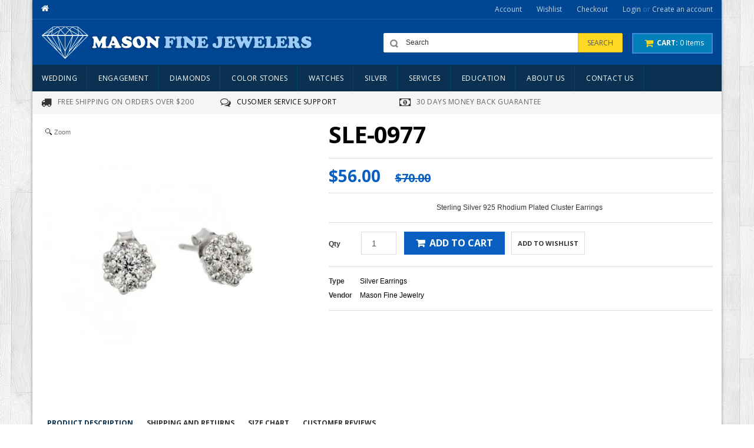

--- FILE ---
content_type: text/html; charset=utf-8
request_url: https://mason-fine-jewelry.myshopify.com/products/sle-218
body_size: 19073
content:
<!doctype html>
<!--[if lt IE 7]><html class="no-js lt-ie9 lt-ie8 lt-ie7" lang="en"> <![endif]-->
<!--[if IE 7]><html class="no-js lt-ie9 lt-ie8" lang="en"> <![endif]-->
<!--[if IE 8]><html class="no-js lt-ie9" lang="en"> <![endif]-->
<!--[if IE 9 ]><html class="ie9 no-js"> <![endif]-->
<!--[if (gt IE 9)|!(IE)]><!--> <html class="no-js"> <!--<![endif]-->  
<head>
  <meta charset="utf-8">
  <meta http-equiv="X-UA-Compatible" content="IE=edge,chrome=1">

  
  <title>SLE-0977 | Mason Fine Jewelers</title>
  

  
  <meta name="description" content="Sterling Silver 925 Rhodium Plated Cluster Earrings " />
  

  <link rel="canonical" href="https://mason-fine-jewelry.myshopify.com/products/sle-218" />

  <meta name="viewport" content="width=device-width, initial-scale=1, maximum-scale=1" /> 

  <script>window.performance && window.performance.mark && window.performance.mark('shopify.content_for_header.start');</script><meta name="google-site-verification" content="r4u6MAadTj6mGUN1z4DfN3REaXHoNZi6gdmv7FgStRE">
<meta id="shopify-digital-wallet" name="shopify-digital-wallet" content="/7613493/digital_wallets/dialog">
<meta name="shopify-checkout-api-token" content="cb6949cb41933f880589c51a7dd70679">
<meta id="in-context-paypal-metadata" data-shop-id="7613493" data-venmo-supported="true" data-environment="production" data-locale="en_US" data-paypal-v4="true" data-currency="USD">
<link rel="alternate" type="application/json+oembed" href="https://mason-fine-jewelry.myshopify.com/products/sle-218.oembed">
<script async="async" src="/checkouts/internal/preloads.js?locale=en-US"></script>
<script id="shopify-features" type="application/json">{"accessToken":"cb6949cb41933f880589c51a7dd70679","betas":["rich-media-storefront-analytics"],"domain":"mason-fine-jewelry.myshopify.com","predictiveSearch":true,"shopId":7613493,"locale":"en"}</script>
<script>var Shopify = Shopify || {};
Shopify.shop = "mason-fine-jewelry.myshopify.com";
Shopify.locale = "en";
Shopify.currency = {"active":"USD","rate":"1.0"};
Shopify.country = "US";
Shopify.theme = {"name":"eclipse-8-myshopify-com-shopify-template-theme","id":10181764,"schema_name":null,"schema_version":null,"theme_store_id":null,"role":"main"};
Shopify.theme.handle = "null";
Shopify.theme.style = {"id":null,"handle":null};
Shopify.cdnHost = "mason-fine-jewelry.myshopify.com/cdn";
Shopify.routes = Shopify.routes || {};
Shopify.routes.root = "/";</script>
<script type="module">!function(o){(o.Shopify=o.Shopify||{}).modules=!0}(window);</script>
<script>!function(o){function n(){var o=[];function n(){o.push(Array.prototype.slice.apply(arguments))}return n.q=o,n}var t=o.Shopify=o.Shopify||{};t.loadFeatures=n(),t.autoloadFeatures=n()}(window);</script>
<script id="shop-js-analytics" type="application/json">{"pageType":"product"}</script>
<script defer="defer" async type="module" src="//mason-fine-jewelry.myshopify.com/cdn/shopifycloud/shop-js/modules/v2/client.init-shop-cart-sync_BN7fPSNr.en.esm.js"></script>
<script defer="defer" async type="module" src="//mason-fine-jewelry.myshopify.com/cdn/shopifycloud/shop-js/modules/v2/chunk.common_Cbph3Kss.esm.js"></script>
<script defer="defer" async type="module" src="//mason-fine-jewelry.myshopify.com/cdn/shopifycloud/shop-js/modules/v2/chunk.modal_DKumMAJ1.esm.js"></script>
<script type="module">
  await import("//mason-fine-jewelry.myshopify.com/cdn/shopifycloud/shop-js/modules/v2/client.init-shop-cart-sync_BN7fPSNr.en.esm.js");
await import("//mason-fine-jewelry.myshopify.com/cdn/shopifycloud/shop-js/modules/v2/chunk.common_Cbph3Kss.esm.js");
await import("//mason-fine-jewelry.myshopify.com/cdn/shopifycloud/shop-js/modules/v2/chunk.modal_DKumMAJ1.esm.js");

  window.Shopify.SignInWithShop?.initShopCartSync?.({"fedCMEnabled":true,"windoidEnabled":true});

</script>
<script id="__st">var __st={"a":7613493,"offset":-28800,"reqid":"e8b740dc-7c51-43ac-8935-5694cb83a456-1769829025","pageurl":"mason-fine-jewelry.myshopify.com\/products\/sle-218","u":"7989d47f9d11","p":"product","rtyp":"product","rid":438754796};</script>
<script>window.ShopifyPaypalV4VisibilityTracking = true;</script>
<script id="captcha-bootstrap">!function(){'use strict';const t='contact',e='account',n='new_comment',o=[[t,t],['blogs',n],['comments',n],[t,'customer']],c=[[e,'customer_login'],[e,'guest_login'],[e,'recover_customer_password'],[e,'create_customer']],r=t=>t.map((([t,e])=>`form[action*='/${t}']:not([data-nocaptcha='true']) input[name='form_type'][value='${e}']`)).join(','),a=t=>()=>t?[...document.querySelectorAll(t)].map((t=>t.form)):[];function s(){const t=[...o],e=r(t);return a(e)}const i='password',u='form_key',d=['recaptcha-v3-token','g-recaptcha-response','h-captcha-response',i],f=()=>{try{return window.sessionStorage}catch{return}},m='__shopify_v',_=t=>t.elements[u];function p(t,e,n=!1){try{const o=window.sessionStorage,c=JSON.parse(o.getItem(e)),{data:r}=function(t){const{data:e,action:n}=t;return t[m]||n?{data:e,action:n}:{data:t,action:n}}(c);for(const[e,n]of Object.entries(r))t.elements[e]&&(t.elements[e].value=n);n&&o.removeItem(e)}catch(o){console.error('form repopulation failed',{error:o})}}const l='form_type',E='cptcha';function T(t){t.dataset[E]=!0}const w=window,h=w.document,L='Shopify',v='ce_forms',y='captcha';let A=!1;((t,e)=>{const n=(g='f06e6c50-85a8-45c8-87d0-21a2b65856fe',I='https://cdn.shopify.com/shopifycloud/storefront-forms-hcaptcha/ce_storefront_forms_captcha_hcaptcha.v1.5.2.iife.js',D={infoText:'Protected by hCaptcha',privacyText:'Privacy',termsText:'Terms'},(t,e,n)=>{const o=w[L][v],c=o.bindForm;if(c)return c(t,g,e,D).then(n);var r;o.q.push([[t,g,e,D],n]),r=I,A||(h.body.append(Object.assign(h.createElement('script'),{id:'captcha-provider',async:!0,src:r})),A=!0)});var g,I,D;w[L]=w[L]||{},w[L][v]=w[L][v]||{},w[L][v].q=[],w[L][y]=w[L][y]||{},w[L][y].protect=function(t,e){n(t,void 0,e),T(t)},Object.freeze(w[L][y]),function(t,e,n,w,h,L){const[v,y,A,g]=function(t,e,n){const i=e?o:[],u=t?c:[],d=[...i,...u],f=r(d),m=r(i),_=r(d.filter((([t,e])=>n.includes(e))));return[a(f),a(m),a(_),s()]}(w,h,L),I=t=>{const e=t.target;return e instanceof HTMLFormElement?e:e&&e.form},D=t=>v().includes(t);t.addEventListener('submit',(t=>{const e=I(t);if(!e)return;const n=D(e)&&!e.dataset.hcaptchaBound&&!e.dataset.recaptchaBound,o=_(e),c=g().includes(e)&&(!o||!o.value);(n||c)&&t.preventDefault(),c&&!n&&(function(t){try{if(!f())return;!function(t){const e=f();if(!e)return;const n=_(t);if(!n)return;const o=n.value;o&&e.removeItem(o)}(t);const e=Array.from(Array(32),(()=>Math.random().toString(36)[2])).join('');!function(t,e){_(t)||t.append(Object.assign(document.createElement('input'),{type:'hidden',name:u})),t.elements[u].value=e}(t,e),function(t,e){const n=f();if(!n)return;const o=[...t.querySelectorAll(`input[type='${i}']`)].map((({name:t})=>t)),c=[...d,...o],r={};for(const[a,s]of new FormData(t).entries())c.includes(a)||(r[a]=s);n.setItem(e,JSON.stringify({[m]:1,action:t.action,data:r}))}(t,e)}catch(e){console.error('failed to persist form',e)}}(e),e.submit())}));const S=(t,e)=>{t&&!t.dataset[E]&&(n(t,e.some((e=>e===t))),T(t))};for(const o of['focusin','change'])t.addEventListener(o,(t=>{const e=I(t);D(e)&&S(e,y())}));const B=e.get('form_key'),M=e.get(l),P=B&&M;t.addEventListener('DOMContentLoaded',(()=>{const t=y();if(P)for(const e of t)e.elements[l].value===M&&p(e,B);[...new Set([...A(),...v().filter((t=>'true'===t.dataset.shopifyCaptcha))])].forEach((e=>S(e,t)))}))}(h,new URLSearchParams(w.location.search),n,t,e,['guest_login'])})(!0,!0)}();</script>
<script integrity="sha256-4kQ18oKyAcykRKYeNunJcIwy7WH5gtpwJnB7kiuLZ1E=" data-source-attribution="shopify.loadfeatures" defer="defer" src="//mason-fine-jewelry.myshopify.com/cdn/shopifycloud/storefront/assets/storefront/load_feature-a0a9edcb.js" crossorigin="anonymous"></script>
<script data-source-attribution="shopify.dynamic_checkout.dynamic.init">var Shopify=Shopify||{};Shopify.PaymentButton=Shopify.PaymentButton||{isStorefrontPortableWallets:!0,init:function(){window.Shopify.PaymentButton.init=function(){};var t=document.createElement("script");t.src="https://mason-fine-jewelry.myshopify.com/cdn/shopifycloud/portable-wallets/latest/portable-wallets.en.js",t.type="module",document.head.appendChild(t)}};
</script>
<script data-source-attribution="shopify.dynamic_checkout.buyer_consent">
  function portableWalletsHideBuyerConsent(e){var t=document.getElementById("shopify-buyer-consent"),n=document.getElementById("shopify-subscription-policy-button");t&&n&&(t.classList.add("hidden"),t.setAttribute("aria-hidden","true"),n.removeEventListener("click",e))}function portableWalletsShowBuyerConsent(e){var t=document.getElementById("shopify-buyer-consent"),n=document.getElementById("shopify-subscription-policy-button");t&&n&&(t.classList.remove("hidden"),t.removeAttribute("aria-hidden"),n.addEventListener("click",e))}window.Shopify?.PaymentButton&&(window.Shopify.PaymentButton.hideBuyerConsent=portableWalletsHideBuyerConsent,window.Shopify.PaymentButton.showBuyerConsent=portableWalletsShowBuyerConsent);
</script>
<script data-source-attribution="shopify.dynamic_checkout.cart.bootstrap">document.addEventListener("DOMContentLoaded",(function(){function t(){return document.querySelector("shopify-accelerated-checkout-cart, shopify-accelerated-checkout")}if(t())Shopify.PaymentButton.init();else{new MutationObserver((function(e,n){t()&&(Shopify.PaymentButton.init(),n.disconnect())})).observe(document.body,{childList:!0,subtree:!0})}}));
</script>
<link id="shopify-accelerated-checkout-styles" rel="stylesheet" media="screen" href="https://mason-fine-jewelry.myshopify.com/cdn/shopifycloud/portable-wallets/latest/accelerated-checkout-backwards-compat.css" crossorigin="anonymous">
<style id="shopify-accelerated-checkout-cart">
        #shopify-buyer-consent {
  margin-top: 1em;
  display: inline-block;
  width: 100%;
}

#shopify-buyer-consent.hidden {
  display: none;
}

#shopify-subscription-policy-button {
  background: none;
  border: none;
  padding: 0;
  text-decoration: underline;
  font-size: inherit;
  cursor: pointer;
}

#shopify-subscription-policy-button::before {
  box-shadow: none;
}

      </style>

<script>window.performance && window.performance.mark && window.performance.mark('shopify.content_for_header.end');</script>
  
  <link href="//mason-fine-jewelry.myshopify.com/cdn/shop/t/2/assets/bootstrap.css?v=59234875715329065431424672367" rel="stylesheet" type="text/css" media="all" /> 
  <link href="//mason-fine-jewelry.myshopify.com/cdn/shop/t/2/assets/assets.css?v=90178387123042292121674755574" rel="stylesheet" type="text/css" media="all" /> 
  <link href="//mason-fine-jewelry.myshopify.com/cdn/shop/t/2/assets/style.css?v=179375581040439516201674755574" rel="stylesheet" type="text/css" media="all" />
  <link href="//mason-fine-jewelry.myshopify.com/cdn/shop/t/2/assets/responsive.css?v=30225931890426029141425284826" rel="stylesheet" type="text/css" media="all" />
   <link href="//mason-fine-jewelry.myshopify.com/cdn/shop/t/2/assets/owl.carousel.css?v=150967171365357328831424672373" rel="stylesheet" type="text/css" media="all" />
   <link href="//mason-fine-jewelry.myshopify.com/cdn/shop/t/2/assets/font-awesome.css?v=34272100375937383151424672370" rel="stylesheet" type="text/css" media="all" />
  <link href="//fonts.googleapis.com/css?family=Open+Sans:200,300,400,500,600,700,800" rel="stylesheet" type="text/css" media="all" />

  <link href="//netdna.bootstrapcdn.com/font-awesome/4.0.3/css/font-awesome.css" rel="stylesheet">
  <link href="//mason-fine-jewelry.myshopify.com/cdn/shop/t/2/assets/favicon.ico?v=124238320012334095311424672370" rel="icon" type="image/x-icon" />
  <link href='//fonts.googleapis.com/css?family=Josefin+Slab:400,300italic,300,100italic,100,600' rel='stylesheet' type='text/css'>
  

  <!--[if lt IE 9]>
  <script src="//html5shiv.googlecode.com/svn/trunk/html5.js" type="text/javascript"></script>
  <link href="//mason-fine-jewelry.myshopify.com/cdn/shop/t/2/assets/ie8.css?v=102185163757932963371424672371" rel="stylesheet" type="text/css" media="all" />
  <![endif]-->

<!--[if gte IE 8]>
<style type="text/css">.header_tiles ul.header_tiles-1 li.tile_currency select {padding: 0 0 0 8px !important;}</style>
<![endif]-->
  
  <!--[if gte IE 9]>
    <style type="text/css">
      .gradient {
         filter: none;
      }
    </style>
  <![endif]-->

  

  <script src="//mason-fine-jewelry.myshopify.com/cdn/shopifycloud/storefront/assets/themes_support/option_selection-b017cd28.js" type="text/javascript"></script>
  <script src="//ajax.googleapis.com/ajax/libs/jquery/1.8.3/jquery.min.js" type="text/javascript"></script>  

  <script src="//mason-fine-jewelry.myshopify.com/cdn/shop/t/2/assets/bootstrap.min.js?v=93334742405011977641424672367" type="text/javascript"></script>
  <script src="//mason-fine-jewelry.myshopify.com/cdn/shop/t/2/assets/jquery-migrate-1.2.1.min.js?v=122074188791053731101424672371" type="text/javascript"></script>
  <script src="//mason-fine-jewelry.myshopify.com/cdn/shop/t/2/assets/shop.js?v=25021465379791692621424672374" type="text/javascript"></script>
  <script src="//mason-fine-jewelry.myshopify.com/cdn/shop/t/2/assets/jquery.nivoslider.js?v=56069901021760051741424672372" type="text/javascript"></script>
  <script src="//mason-fine-jewelry.myshopify.com/cdn/shop/t/2/assets/jquery.easing.1.3.js?v=172541285191835633401424672371" type="text/javascript"></script>
  <script src="//mason-fine-jewelry.myshopify.com/cdn/shop/t/2/assets/api.jquery.js?v=117108174632146741091424672365" type="text/javascript"></script>
  <script src="//mason-fine-jewelry.myshopify.com/cdn/shop/t/2/assets/ajaxify-shop.js?v=73133124742477907921424672365" type="text/javascript"></script>
  <script src="//mason-fine-jewelry.myshopify.com/cdn/shop/t/2/assets/hoverIntent.js?v=84919160550285729141424672371" type="text/javascript"></script>
  <script src="//mason-fine-jewelry.myshopify.com/cdn/shop/t/2/assets/superfish.js?v=19899534622193427161424672375" type="text/javascript"></script>
  <script src="//mason-fine-jewelry.myshopify.com/cdn/shop/t/2/assets/supersubs.js?v=136522731378567858201424672375" type="text/javascript"></script>
  <script src="//mason-fine-jewelry.myshopify.com/cdn/shop/t/2/assets/jquery.mobilemenu.js?v=87980921553655589451424672372" type="text/javascript"></script>
  <script src="//mason-fine-jewelry.myshopify.com/cdn/shop/t/2/assets/jquery.eclipse.js?v=116279634469563862331424672371" type="text/javascript"></script>
  <script src="//mason-fine-jewelry.myshopify.com/cdn/shop/t/2/assets/sftouchscreen.js?v=112366920105338648641424672373" type="text/javascript"></script>
  <script src="//mason-fine-jewelry.myshopify.com/cdn/shop/t/2/assets/jquery.fancybox-1.3.4.js?v=173124019570998591221424672372" type="text/javascript"></script>
  <script src="//mason-fine-jewelry.myshopify.com/cdn/shop/t/2/assets/jquery.bxslider.min.js?v=166052905847431135531424672371" type="text/javascript"></script>
  <script src="//mason-fine-jewelry.myshopify.com/cdn/shop/t/2/assets/jquery.caroufredsel.min.js?v=178178032825860242381424672371" type="text/javascript"></script>
  <script src="//mason-fine-jewelry.myshopify.com/cdn/shop/t/2/assets/jquery.mousewheel.js?v=51578613662682731711424672372" type="text/javascript"></script>
  <script src="//mason-fine-jewelry.myshopify.com/cdn/shop/t/2/assets/jquery.selectik.min.js?v=51065691238798519411424672372" type="text/javascript"></script>
  <script src="//mason-fine-jewelry.myshopify.com/cdn/shop/t/2/assets/owl.carousel.js?v=58797824293467862691424672373" type="text/javascript"></script>

  
<!-- "snippets/sca-quick-view-init.liquid" was not rendered, the associated app was uninstalled --> 
	
    
    <script src="//mason-fine-jewelry.myshopify.com/cdn/shop/t/2/assets/magiczoomplus.js?v=169535051438549413851426138806" type="text/javascript"></script>
    <script src="//mason-fine-jewelry.myshopify.com/cdn/shop/t/2/assets/magiczoomplus.sirv.js?v=97173730910982351281426138806" type="text/javascript"></script>
    <link href="//mason-fine-jewelry.myshopify.com/cdn/shop/t/2/assets/magiczoomplus.css?v=106981760439785891431426138806" rel="stylesheet" type="text/css" media="all" />
    <script type="text/javascript">
    MagicZoomPlus.options = {
		'zoom-width':350,
		'zoom-height':350,
		'zoom-position':'right',
		'zoom-align':'top',
		'zoom-distance':15,
		'expand-size':'fit-screen',
		'expand-position':'center',
		'expand-align':'screen',
		'expand-effect':'back',
		'restore-effect':'linear',
		'expand-speed':500,
		'restore-speed':500,
		'expand-trigger':'click',
		'expand-trigger-delay':200,
		'restore-trigger':'auto',
		'keep-thumbnail':true,
		'opacity':50,
		'opacity-reverse':false,
		'zoom-fade':true,
		'zoom-window-effect':'shadow',
		'zoom-fade-in-speed':200,
		'zoom-fade-out-speed':200,
		'fps':25,
		'smoothing':true,
		'smoothing-speed':40,
		'pan-zoom':true,
		'selectors-change':'click',
		'selectors-class':'',
		'preload-selectors-small':true,
		'preload-selectors-big':false,
		'selectors-effect':'fade',
		'selectors-effect-speed':400,
		'selectors-mouseover-delay':60,
		'initialize-on':'load',
		'show-loading':true,
		'loading-msg':'Loading zoom...',
		'loading-opacity':75,
		'loading-position-x':-1,
		'loading-position-y':-1,
		'show-title':'top',
		'caption-width':300,
		'caption-height':300,
		'caption-position':'bottom',
		'caption-speed':250,
		'right-click':'false',
		'background-opacity':30,
		'background-color':'#000000',
		'background-speed':200,
		'buttons':'show',
		'buttons-display':'previous, next, close',
		'buttons-position':'auto',
		'disable-expand':false,
		'disable-zoom':false,
		'always-show-zoom':false,
		'drag-mode':false,
		'move-on-click':true,
		'x':-1,
		'y':-1,
		'preserve-position':false,
		'fit-zoom-window':true,
		'click-to-activate':false,
		'click-to-deactivate':false,
		'entire-image':false,
		'slideshow-effect':'dissolve',
		'slideshow-loop':true,
		'slideshow-speed':800,
		'z-index':10001,
		'keyboard':true,
		'keyboard-ctrl':false,
		'hint':true,
		'hint-text':'Zoom',
		'hint-position':'tl',
		'hint-opacity':75
    }
    </script>
    

<meta property="og:image" content="https://cdn.shopify.com/s/files/1/0761/3493/products/sle0977.jpg?v=1591302907" />
<meta property="og:image:secure_url" content="https://cdn.shopify.com/s/files/1/0761/3493/products/sle0977.jpg?v=1591302907" />
<meta property="og:image:width" content="500" />
<meta property="og:image:height" content="500" />
<link href="https://monorail-edge.shopifysvc.com" rel="dns-prefetch">
<script>(function(){if ("sendBeacon" in navigator && "performance" in window) {try {var session_token_from_headers = performance.getEntriesByType('navigation')[0].serverTiming.find(x => x.name == '_s').description;} catch {var session_token_from_headers = undefined;}var session_cookie_matches = document.cookie.match(/_shopify_s=([^;]*)/);var session_token_from_cookie = session_cookie_matches && session_cookie_matches.length === 2 ? session_cookie_matches[1] : "";var session_token = session_token_from_headers || session_token_from_cookie || "";function handle_abandonment_event(e) {var entries = performance.getEntries().filter(function(entry) {return /monorail-edge.shopifysvc.com/.test(entry.name);});if (!window.abandonment_tracked && entries.length === 0) {window.abandonment_tracked = true;var currentMs = Date.now();var navigation_start = performance.timing.navigationStart;var payload = {shop_id: 7613493,url: window.location.href,navigation_start,duration: currentMs - navigation_start,session_token,page_type: "product"};window.navigator.sendBeacon("https://monorail-edge.shopifysvc.com/v1/produce", JSON.stringify({schema_id: "online_store_buyer_site_abandonment/1.1",payload: payload,metadata: {event_created_at_ms: currentMs,event_sent_at_ms: currentMs}}));}}window.addEventListener('pagehide', handle_abandonment_event);}}());</script>
<script id="web-pixels-manager-setup">(function e(e,d,r,n,o){if(void 0===o&&(o={}),!Boolean(null===(a=null===(i=window.Shopify)||void 0===i?void 0:i.analytics)||void 0===a?void 0:a.replayQueue)){var i,a;window.Shopify=window.Shopify||{};var t=window.Shopify;t.analytics=t.analytics||{};var s=t.analytics;s.replayQueue=[],s.publish=function(e,d,r){return s.replayQueue.push([e,d,r]),!0};try{self.performance.mark("wpm:start")}catch(e){}var l=function(){var e={modern:/Edge?\/(1{2}[4-9]|1[2-9]\d|[2-9]\d{2}|\d{4,})\.\d+(\.\d+|)|Firefox\/(1{2}[4-9]|1[2-9]\d|[2-9]\d{2}|\d{4,})\.\d+(\.\d+|)|Chrom(ium|e)\/(9{2}|\d{3,})\.\d+(\.\d+|)|(Maci|X1{2}).+ Version\/(15\.\d+|(1[6-9]|[2-9]\d|\d{3,})\.\d+)([,.]\d+|)( \(\w+\)|)( Mobile\/\w+|) Safari\/|Chrome.+OPR\/(9{2}|\d{3,})\.\d+\.\d+|(CPU[ +]OS|iPhone[ +]OS|CPU[ +]iPhone|CPU IPhone OS|CPU iPad OS)[ +]+(15[._]\d+|(1[6-9]|[2-9]\d|\d{3,})[._]\d+)([._]\d+|)|Android:?[ /-](13[3-9]|1[4-9]\d|[2-9]\d{2}|\d{4,})(\.\d+|)(\.\d+|)|Android.+Firefox\/(13[5-9]|1[4-9]\d|[2-9]\d{2}|\d{4,})\.\d+(\.\d+|)|Android.+Chrom(ium|e)\/(13[3-9]|1[4-9]\d|[2-9]\d{2}|\d{4,})\.\d+(\.\d+|)|SamsungBrowser\/([2-9]\d|\d{3,})\.\d+/,legacy:/Edge?\/(1[6-9]|[2-9]\d|\d{3,})\.\d+(\.\d+|)|Firefox\/(5[4-9]|[6-9]\d|\d{3,})\.\d+(\.\d+|)|Chrom(ium|e)\/(5[1-9]|[6-9]\d|\d{3,})\.\d+(\.\d+|)([\d.]+$|.*Safari\/(?![\d.]+ Edge\/[\d.]+$))|(Maci|X1{2}).+ Version\/(10\.\d+|(1[1-9]|[2-9]\d|\d{3,})\.\d+)([,.]\d+|)( \(\w+\)|)( Mobile\/\w+|) Safari\/|Chrome.+OPR\/(3[89]|[4-9]\d|\d{3,})\.\d+\.\d+|(CPU[ +]OS|iPhone[ +]OS|CPU[ +]iPhone|CPU IPhone OS|CPU iPad OS)[ +]+(10[._]\d+|(1[1-9]|[2-9]\d|\d{3,})[._]\d+)([._]\d+|)|Android:?[ /-](13[3-9]|1[4-9]\d|[2-9]\d{2}|\d{4,})(\.\d+|)(\.\d+|)|Mobile Safari.+OPR\/([89]\d|\d{3,})\.\d+\.\d+|Android.+Firefox\/(13[5-9]|1[4-9]\d|[2-9]\d{2}|\d{4,})\.\d+(\.\d+|)|Android.+Chrom(ium|e)\/(13[3-9]|1[4-9]\d|[2-9]\d{2}|\d{4,})\.\d+(\.\d+|)|Android.+(UC? ?Browser|UCWEB|U3)[ /]?(15\.([5-9]|\d{2,})|(1[6-9]|[2-9]\d|\d{3,})\.\d+)\.\d+|SamsungBrowser\/(5\.\d+|([6-9]|\d{2,})\.\d+)|Android.+MQ{2}Browser\/(14(\.(9|\d{2,})|)|(1[5-9]|[2-9]\d|\d{3,})(\.\d+|))(\.\d+|)|K[Aa][Ii]OS\/(3\.\d+|([4-9]|\d{2,})\.\d+)(\.\d+|)/},d=e.modern,r=e.legacy,n=navigator.userAgent;return n.match(d)?"modern":n.match(r)?"legacy":"unknown"}(),u="modern"===l?"modern":"legacy",c=(null!=n?n:{modern:"",legacy:""})[u],f=function(e){return[e.baseUrl,"/wpm","/b",e.hashVersion,"modern"===e.buildTarget?"m":"l",".js"].join("")}({baseUrl:d,hashVersion:r,buildTarget:u}),m=function(e){var d=e.version,r=e.bundleTarget,n=e.surface,o=e.pageUrl,i=e.monorailEndpoint;return{emit:function(e){var a=e.status,t=e.errorMsg,s=(new Date).getTime(),l=JSON.stringify({metadata:{event_sent_at_ms:s},events:[{schema_id:"web_pixels_manager_load/3.1",payload:{version:d,bundle_target:r,page_url:o,status:a,surface:n,error_msg:t},metadata:{event_created_at_ms:s}}]});if(!i)return console&&console.warn&&console.warn("[Web Pixels Manager] No Monorail endpoint provided, skipping logging."),!1;try{return self.navigator.sendBeacon.bind(self.navigator)(i,l)}catch(e){}var u=new XMLHttpRequest;try{return u.open("POST",i,!0),u.setRequestHeader("Content-Type","text/plain"),u.send(l),!0}catch(e){return console&&console.warn&&console.warn("[Web Pixels Manager] Got an unhandled error while logging to Monorail."),!1}}}}({version:r,bundleTarget:l,surface:e.surface,pageUrl:self.location.href,monorailEndpoint:e.monorailEndpoint});try{o.browserTarget=l,function(e){var d=e.src,r=e.async,n=void 0===r||r,o=e.onload,i=e.onerror,a=e.sri,t=e.scriptDataAttributes,s=void 0===t?{}:t,l=document.createElement("script"),u=document.querySelector("head"),c=document.querySelector("body");if(l.async=n,l.src=d,a&&(l.integrity=a,l.crossOrigin="anonymous"),s)for(var f in s)if(Object.prototype.hasOwnProperty.call(s,f))try{l.dataset[f]=s[f]}catch(e){}if(o&&l.addEventListener("load",o),i&&l.addEventListener("error",i),u)u.appendChild(l);else{if(!c)throw new Error("Did not find a head or body element to append the script");c.appendChild(l)}}({src:f,async:!0,onload:function(){if(!function(){var e,d;return Boolean(null===(d=null===(e=window.Shopify)||void 0===e?void 0:e.analytics)||void 0===d?void 0:d.initialized)}()){var d=window.webPixelsManager.init(e)||void 0;if(d){var r=window.Shopify.analytics;r.replayQueue.forEach((function(e){var r=e[0],n=e[1],o=e[2];d.publishCustomEvent(r,n,o)})),r.replayQueue=[],r.publish=d.publishCustomEvent,r.visitor=d.visitor,r.initialized=!0}}},onerror:function(){return m.emit({status:"failed",errorMsg:"".concat(f," has failed to load")})},sri:function(e){var d=/^sha384-[A-Za-z0-9+/=]+$/;return"string"==typeof e&&d.test(e)}(c)?c:"",scriptDataAttributes:o}),m.emit({status:"loading"})}catch(e){m.emit({status:"failed",errorMsg:(null==e?void 0:e.message)||"Unknown error"})}}})({shopId: 7613493,storefrontBaseUrl: "https://mason-fine-jewelry.myshopify.com",extensionsBaseUrl: "https://extensions.shopifycdn.com/cdn/shopifycloud/web-pixels-manager",monorailEndpoint: "https://monorail-edge.shopifysvc.com/unstable/produce_batch",surface: "storefront-renderer",enabledBetaFlags: ["2dca8a86"],webPixelsConfigList: [{"id":"479035569","configuration":"{\"config\":\"{\\\"google_tag_ids\\\":[\\\"G-29G3YGDLVR\\\",\\\"GT-MQJQFKW5\\\"],\\\"target_country\\\":\\\"US\\\",\\\"gtag_events\\\":[{\\\"type\\\":\\\"search\\\",\\\"action_label\\\":\\\"G-29G3YGDLVR\\\"},{\\\"type\\\":\\\"begin_checkout\\\",\\\"action_label\\\":\\\"G-29G3YGDLVR\\\"},{\\\"type\\\":\\\"view_item\\\",\\\"action_label\\\":[\\\"G-29G3YGDLVR\\\",\\\"MC-E9XR66MX43\\\"]},{\\\"type\\\":\\\"purchase\\\",\\\"action_label\\\":[\\\"G-29G3YGDLVR\\\",\\\"MC-E9XR66MX43\\\"]},{\\\"type\\\":\\\"page_view\\\",\\\"action_label\\\":[\\\"G-29G3YGDLVR\\\",\\\"MC-E9XR66MX43\\\"]},{\\\"type\\\":\\\"add_payment_info\\\",\\\"action_label\\\":\\\"G-29G3YGDLVR\\\"},{\\\"type\\\":\\\"add_to_cart\\\",\\\"action_label\\\":\\\"G-29G3YGDLVR\\\"}],\\\"enable_monitoring_mode\\\":false}\"}","eventPayloadVersion":"v1","runtimeContext":"OPEN","scriptVersion":"b2a88bafab3e21179ed38636efcd8a93","type":"APP","apiClientId":1780363,"privacyPurposes":[],"dataSharingAdjustments":{"protectedCustomerApprovalScopes":["read_customer_address","read_customer_email","read_customer_name","read_customer_personal_data","read_customer_phone"]}},{"id":"shopify-app-pixel","configuration":"{}","eventPayloadVersion":"v1","runtimeContext":"STRICT","scriptVersion":"0450","apiClientId":"shopify-pixel","type":"APP","privacyPurposes":["ANALYTICS","MARKETING"]},{"id":"shopify-custom-pixel","eventPayloadVersion":"v1","runtimeContext":"LAX","scriptVersion":"0450","apiClientId":"shopify-pixel","type":"CUSTOM","privacyPurposes":["ANALYTICS","MARKETING"]}],isMerchantRequest: false,initData: {"shop":{"name":"Mason Fine Jewelers","paymentSettings":{"currencyCode":"USD"},"myshopifyDomain":"mason-fine-jewelry.myshopify.com","countryCode":"US","storefrontUrl":"https:\/\/mason-fine-jewelry.myshopify.com"},"customer":null,"cart":null,"checkout":null,"productVariants":[{"price":{"amount":56.0,"currencyCode":"USD"},"product":{"title":"SLE-0977","vendor":"Mason Fine Jewelry","id":"438754796","untranslatedTitle":"SLE-0977","url":"\/products\/sle-218","type":"Silver Earrings"},"id":"1206255812","image":{"src":"\/\/mason-fine-jewelry.myshopify.com\/cdn\/shop\/products\/sle0977.jpg?v=1591302907"},"sku":"SLE0977","title":"Default Title","untranslatedTitle":"Default Title"}],"purchasingCompany":null},},"https://mason-fine-jewelry.myshopify.com/cdn","1d2a099fw23dfb22ep557258f5m7a2edbae",{"modern":"","legacy":""},{"shopId":"7613493","storefrontBaseUrl":"https:\/\/mason-fine-jewelry.myshopify.com","extensionBaseUrl":"https:\/\/extensions.shopifycdn.com\/cdn\/shopifycloud\/web-pixels-manager","surface":"storefront-renderer","enabledBetaFlags":"[\"2dca8a86\"]","isMerchantRequest":"false","hashVersion":"1d2a099fw23dfb22ep557258f5m7a2edbae","publish":"custom","events":"[[\"page_viewed\",{}],[\"product_viewed\",{\"productVariant\":{\"price\":{\"amount\":56.0,\"currencyCode\":\"USD\"},\"product\":{\"title\":\"SLE-0977\",\"vendor\":\"Mason Fine Jewelry\",\"id\":\"438754796\",\"untranslatedTitle\":\"SLE-0977\",\"url\":\"\/products\/sle-218\",\"type\":\"Silver Earrings\"},\"id\":\"1206255812\",\"image\":{\"src\":\"\/\/mason-fine-jewelry.myshopify.com\/cdn\/shop\/products\/sle0977.jpg?v=1591302907\"},\"sku\":\"SLE0977\",\"title\":\"Default Title\",\"untranslatedTitle\":\"Default Title\"}}]]"});</script><script>
  window.ShopifyAnalytics = window.ShopifyAnalytics || {};
  window.ShopifyAnalytics.meta = window.ShopifyAnalytics.meta || {};
  window.ShopifyAnalytics.meta.currency = 'USD';
  var meta = {"product":{"id":438754796,"gid":"gid:\/\/shopify\/Product\/438754796","vendor":"Mason Fine Jewelry","type":"Silver Earrings","handle":"sle-218","variants":[{"id":1206255812,"price":5600,"name":"SLE-0977","public_title":null,"sku":"SLE0977"}],"remote":false},"page":{"pageType":"product","resourceType":"product","resourceId":438754796,"requestId":"e8b740dc-7c51-43ac-8935-5694cb83a456-1769829025"}};
  for (var attr in meta) {
    window.ShopifyAnalytics.meta[attr] = meta[attr];
  }
</script>
<script class="analytics">
  (function () {
    var customDocumentWrite = function(content) {
      var jquery = null;

      if (window.jQuery) {
        jquery = window.jQuery;
      } else if (window.Checkout && window.Checkout.$) {
        jquery = window.Checkout.$;
      }

      if (jquery) {
        jquery('body').append(content);
      }
    };

    var hasLoggedConversion = function(token) {
      if (token) {
        return document.cookie.indexOf('loggedConversion=' + token) !== -1;
      }
      return false;
    }

    var setCookieIfConversion = function(token) {
      if (token) {
        var twoMonthsFromNow = new Date(Date.now());
        twoMonthsFromNow.setMonth(twoMonthsFromNow.getMonth() + 2);

        document.cookie = 'loggedConversion=' + token + '; expires=' + twoMonthsFromNow;
      }
    }

    var trekkie = window.ShopifyAnalytics.lib = window.trekkie = window.trekkie || [];
    if (trekkie.integrations) {
      return;
    }
    trekkie.methods = [
      'identify',
      'page',
      'ready',
      'track',
      'trackForm',
      'trackLink'
    ];
    trekkie.factory = function(method) {
      return function() {
        var args = Array.prototype.slice.call(arguments);
        args.unshift(method);
        trekkie.push(args);
        return trekkie;
      };
    };
    for (var i = 0; i < trekkie.methods.length; i++) {
      var key = trekkie.methods[i];
      trekkie[key] = trekkie.factory(key);
    }
    trekkie.load = function(config) {
      trekkie.config = config || {};
      trekkie.config.initialDocumentCookie = document.cookie;
      var first = document.getElementsByTagName('script')[0];
      var script = document.createElement('script');
      script.type = 'text/javascript';
      script.onerror = function(e) {
        var scriptFallback = document.createElement('script');
        scriptFallback.type = 'text/javascript';
        scriptFallback.onerror = function(error) {
                var Monorail = {
      produce: function produce(monorailDomain, schemaId, payload) {
        var currentMs = new Date().getTime();
        var event = {
          schema_id: schemaId,
          payload: payload,
          metadata: {
            event_created_at_ms: currentMs,
            event_sent_at_ms: currentMs
          }
        };
        return Monorail.sendRequest("https://" + monorailDomain + "/v1/produce", JSON.stringify(event));
      },
      sendRequest: function sendRequest(endpointUrl, payload) {
        // Try the sendBeacon API
        if (window && window.navigator && typeof window.navigator.sendBeacon === 'function' && typeof window.Blob === 'function' && !Monorail.isIos12()) {
          var blobData = new window.Blob([payload], {
            type: 'text/plain'
          });

          if (window.navigator.sendBeacon(endpointUrl, blobData)) {
            return true;
          } // sendBeacon was not successful

        } // XHR beacon

        var xhr = new XMLHttpRequest();

        try {
          xhr.open('POST', endpointUrl);
          xhr.setRequestHeader('Content-Type', 'text/plain');
          xhr.send(payload);
        } catch (e) {
          console.log(e);
        }

        return false;
      },
      isIos12: function isIos12() {
        return window.navigator.userAgent.lastIndexOf('iPhone; CPU iPhone OS 12_') !== -1 || window.navigator.userAgent.lastIndexOf('iPad; CPU OS 12_') !== -1;
      }
    };
    Monorail.produce('monorail-edge.shopifysvc.com',
      'trekkie_storefront_load_errors/1.1',
      {shop_id: 7613493,
      theme_id: 10181764,
      app_name: "storefront",
      context_url: window.location.href,
      source_url: "//mason-fine-jewelry.myshopify.com/cdn/s/trekkie.storefront.c59ea00e0474b293ae6629561379568a2d7c4bba.min.js"});

        };
        scriptFallback.async = true;
        scriptFallback.src = '//mason-fine-jewelry.myshopify.com/cdn/s/trekkie.storefront.c59ea00e0474b293ae6629561379568a2d7c4bba.min.js';
        first.parentNode.insertBefore(scriptFallback, first);
      };
      script.async = true;
      script.src = '//mason-fine-jewelry.myshopify.com/cdn/s/trekkie.storefront.c59ea00e0474b293ae6629561379568a2d7c4bba.min.js';
      first.parentNode.insertBefore(script, first);
    };
    trekkie.load(
      {"Trekkie":{"appName":"storefront","development":false,"defaultAttributes":{"shopId":7613493,"isMerchantRequest":null,"themeId":10181764,"themeCityHash":"13518770970045348669","contentLanguage":"en","currency":"USD","eventMetadataId":"28289d2b-35d2-4e09-8b51-c109766602e0"},"isServerSideCookieWritingEnabled":true,"monorailRegion":"shop_domain","enabledBetaFlags":["65f19447","b5387b81"]},"Session Attribution":{},"S2S":{"facebookCapiEnabled":false,"source":"trekkie-storefront-renderer","apiClientId":580111}}
    );

    var loaded = false;
    trekkie.ready(function() {
      if (loaded) return;
      loaded = true;

      window.ShopifyAnalytics.lib = window.trekkie;

      var originalDocumentWrite = document.write;
      document.write = customDocumentWrite;
      try { window.ShopifyAnalytics.merchantGoogleAnalytics.call(this); } catch(error) {};
      document.write = originalDocumentWrite;

      window.ShopifyAnalytics.lib.page(null,{"pageType":"product","resourceType":"product","resourceId":438754796,"requestId":"e8b740dc-7c51-43ac-8935-5694cb83a456-1769829025","shopifyEmitted":true});

      var match = window.location.pathname.match(/checkouts\/(.+)\/(thank_you|post_purchase)/)
      var token = match? match[1]: undefined;
      if (!hasLoggedConversion(token)) {
        setCookieIfConversion(token);
        window.ShopifyAnalytics.lib.track("Viewed Product",{"currency":"USD","variantId":1206255812,"productId":438754796,"productGid":"gid:\/\/shopify\/Product\/438754796","name":"SLE-0977","price":"56.00","sku":"SLE0977","brand":"Mason Fine Jewelry","variant":null,"category":"Silver Earrings","nonInteraction":true,"remote":false},undefined,undefined,{"shopifyEmitted":true});
      window.ShopifyAnalytics.lib.track("monorail:\/\/trekkie_storefront_viewed_product\/1.1",{"currency":"USD","variantId":1206255812,"productId":438754796,"productGid":"gid:\/\/shopify\/Product\/438754796","name":"SLE-0977","price":"56.00","sku":"SLE0977","brand":"Mason Fine Jewelry","variant":null,"category":"Silver Earrings","nonInteraction":true,"remote":false,"referer":"https:\/\/mason-fine-jewelry.myshopify.com\/products\/sle-218"});
      }
    });


        var eventsListenerScript = document.createElement('script');
        eventsListenerScript.async = true;
        eventsListenerScript.src = "//mason-fine-jewelry.myshopify.com/cdn/shopifycloud/storefront/assets/shop_events_listener-3da45d37.js";
        document.getElementsByTagName('head')[0].appendChild(eventsListenerScript);

})();</script>
  <script>
  if (!window.ga || (window.ga && typeof window.ga !== 'function')) {
    window.ga = function ga() {
      (window.ga.q = window.ga.q || []).push(arguments);
      if (window.Shopify && window.Shopify.analytics && typeof window.Shopify.analytics.publish === 'function') {
        window.Shopify.analytics.publish("ga_stub_called", {}, {sendTo: "google_osp_migration"});
      }
      console.error("Shopify's Google Analytics stub called with:", Array.from(arguments), "\nSee https://help.shopify.com/manual/promoting-marketing/pixels/pixel-migration#google for more information.");
    };
    if (window.Shopify && window.Shopify.analytics && typeof window.Shopify.analytics.publish === 'function') {
      window.Shopify.analytics.publish("ga_stub_initialized", {}, {sendTo: "google_osp_migration"});
    }
  }
</script>
<script
  defer
  src="https://mason-fine-jewelry.myshopify.com/cdn/shopifycloud/perf-kit/shopify-perf-kit-3.1.0.min.js"
  data-application="storefront-renderer"
  data-shop-id="7613493"
  data-render-region="gcp-us-central1"
  data-page-type="product"
  data-theme-instance-id="10181764"
  data-theme-name=""
  data-theme-version=""
  data-monorail-region="shop_domain"
  data-resource-timing-sampling-rate="10"
  data-shs="true"
  data-shs-beacon="true"
  data-shs-export-with-fetch="true"
  data-shs-logs-sample-rate="1"
  data-shs-beacon-endpoint="https://mason-fine-jewelry.myshopify.com/api/collect"
></script>
</head>
<body id="sle-0977" class="template-product" >
 
<div id="wrapper">

<header id="header">
  <div class="top-links">
<div class="container">
   <!-- home -->
    <div class="tile tile_home trs_scale">
        <a href="/"><i class="fa fa-home"></i></a>
    </div> 
  
  <!-- currency -->
  <div class="tile_currency">
        
        <div class="select_wrap">
<i class="arrow-down"></i>
<select id="currencies" name="currencies">
    
    
    <option value="USD" selected="selected">USD</option>
    
    
    <option value="GBP">GBP</option>
    
    
    
    
    
    <option value="EUR">EUR</option>
    
    
</select>
</div>
        
    </div>
   <div class="toplinks">
     <div class="links">
      <div class="myaccount">
            
                <a href="https://shopify.com/7613493/account?locale=en&amp;region_country=US" id="customer_login_link"><span>Account</span></a>
            
        
       </div>
      <div class="wishlist">
                <a href="/pages/wish-list"><span>Wishlist</span></a></div>
      <div class="check"><a href="/checkout" title="Checkout"><span>Checkout</span></a></div>
      
               <div class="login"> 
                  
                <a href="https://shopify.com/7613493/account?locale=en&amp;region_country=US" id="customer_login_link"><span>Login</span></a> <span>or</span> <a href="https://shopify.com/7613493/account?locale=en" id="customer_register_link"><span>Create an account</span></a> 
            
        </div>
       
     
                 </div> <!-- links -->
   </div> <!--toplinks-->
  </div><!--inner-->
</div>
<div class="container">

<!-- logo -->
        
        <a id="logo" href="/">
        <img src="//mason-fine-jewelry.myshopify.com/cdn/shop/t/2/assets/logo.png?v=137957196772618701811424681526" alt="Mason Fine Jewelers" />
        </a>
        

        <h1 id="site-title" class="hidden">
        <a class="trs_color" href="/">Mason Fine Jewelers</a>
        </h1>

<!-- tiles -->
<div class="header_tiles">
  


<ul class="header_tiles-2">
    <li class="tile_search trs_bg">
<!-- search form -->
        <form id="search_top" class="search-form" action="/search" method="get" role="search">
            <input id="search-field" type="text" name="q" placeholder="Search" />
          <button type="submit" title="Search" class="search-btn-bg" id="submit-button" onclick="javascript:document.getElementById('search_top').submit();"><span>Search</span></button>
           
        </form>
    </li>
    <li class="tile_cart trs_bg">
<!-- shopping cart -->
        <a href="/cart">
            <i class="fa fa-shopping-cart"></i>
            <b>Cart:</b>
          <span class="cart-total-items"><span class="count">0</span> Items</span>
          
        </a>
    </li>
</ul>

</div>



</div>
</header>
<!-- Navigation -->
  
  
  

 


<div class="hidden-desktop" id="menu">
  
      <ul class="navmenu">
        
         <li>
          <div class="menutop">
            <div class="toggle"> <span class="icon-bar"></span> <span class="icon-bar"></span> <span class="icon-bar"></span></div>
          <h2>Menu</h2>
          </div>
          <ul style="display:none;" class="submenu">
            <li>
              <ul class="topnav">
                

    
    
    
    
    
                   <li class=" first has-dropdown">
    <a href="/collections/ruby-jewelry" title="">Ruby</a>
                      
                  <ul class="level0">
                    
    
    <li class=" first">
    <a class="first" href="/collections/ruby-jewelry/ruby-jewelry">Ruby Jewelry</a>
    </li>
    
                     
 
                  </ul>
                      
                </li>
                  

    
    
    
    
    
                   <li class=" has-dropdown">
    <a href="/collections/sapphire-jewelry" title="">Sapphire</a>
                      
                  <ul class="level0">
                    
    
    <li class=" first">
    <a class="first" href="/collections/sapphire-jewelry/sapphire-jewelry">Sapphire Jewelry</a>
    </li>
    
                     
 
                  </ul>
                      
                </li>
                  

    
    
    
    
    
                   <li class=" has-dropdown">
    <a href="/collections/emerald-jewelry" title="">Emerald</a>
                      
                  <ul class="level0">
                    
    
    <li class=" first">
    <a class="first" href="/collections/emerald-jewelry/emerald-jewelry">Emerald Jewelry</a>
    </li>
    
                     
 
                  </ul>
                      
                </li>
                  

    
    
    
    
    
                   <li class=" has-dropdown">
    <a href="/collections/amethyst-jewelry" title="">Amethyst</a>
                      
                  <ul class="level0">
                    
    
    <li class=" first">
    <a class="first" href="/collections/amethyst-jewelry/amethyst-jewelry">Amethyst Jewelry</a>
    </li>
    
                     
 
                  </ul>
                      
                </li>
                  

    
    
    
    
    
                   <li class=" has-dropdown">
    <a href="/collections/aquamarine-jewelry" title="">Aquamarine</a>
                      
                  <ul class="level0">
                    
    
    <li class=" first">
    <a class="first" href="/collections/aquamarine-jewelry/aquamarine-jewelry">Aquamarine Jewelry</a>
    </li>
    
    <li class=" last">
    <a class="last" href="/collections/aquamarine-jewelry/diamond-pendants">Diamond Pendants</a>
    </li>
    
                     
 
                  </ul>
                      
                </li>
                  

    
    
    
    
    
                   <li class=" has-dropdown">
    <a href="/collections/topaz-jewelery" title="">Topaz</a>
                      
                  <ul class="level0">
                    
    
    <li class=" first">
    <a class="first" href="/collections/topaz-jewelery/topaz-jewelery">Topaz Jewelery</a>
    </li>
    
                     
 
                  </ul>
                      
                </li>
                  

    
    
    
    
    
                   <li class=" last has-dropdown">
    <a href="/collections/color-stones" title="">Other</a>
                      
                  <ul class="level0">
                    
    
    <li class=" first">
    <a class="first" href="/collections/color-stones/amethyst-jewelry">Amethyst Jewelry</a>
    </li>
    
    <li class="">
    <a class="" href="/collections/color-stones/aquamarine-jewelry">Aquamarine Jewelry</a>
    </li>
    
    <li class="">
    <a class="" href="/collections/color-stones/diamond-pendants">Diamond Pendants</a>
    </li>
    
    <li class="">
    <a class="" href="/collections/color-stones/other-colors">Other Colors</a>
    </li>
    
    <li class="">
    <a class="" href="/collections/color-stones/ruby-jewelry">Ruby Jewelry</a>
    </li>
    
    <li class="">
    <a class="" href="/collections/color-stones/sapphire-jewelry">Sapphire Jewelry</a>
    </li>
    
    <li class=" last">
    <a class="last" href="/collections/color-stones/topaz-jewelery">Topaz Jewelery</a>
    </li>
    
                     
 
                  </ul>
                      
                </li>
                  
         
              </ul>
            </li>
          </ul>
        </li>
      </ul>
      <!--navmenu-->
    </div>


  <script type="text/javascript">
jQuery(document).ready(function() {
jQuery('.toggle').click(function() {
if (jQuery('.submenu').is(":hidden"))
{
jQuery('.submenu').slideDown("fast");
} else {
jQuery('.submenu').slideUp("fast");
}
return false;
});
});

/*Phone Menu*/
jQuery(document).ready(function() {
jQuery(".topnav").accordion({
accordion:false,
speed: 300,
closedSign: '+',
openedSign: '-'
});
});
</script>
<div id="navigation">
<nav role="navigation">

    



<ul class="site-nav container">
  
    
    
    <li class="dropdown ">
      
      <a href="/collections/wedding" class=""><span>Wedding</span></a> 	    
      
      
        
      	<ul class="site-nav-dropdown">
          
            
              <li><a href="/collections/wedding-sets" class="">Wedding Sets </a></li>
                  
          
            
              <li><a href="/collections/eternity" class="">Eternity</a></li>
                  
          
            
              <li><a href="/collections/solitares" class="">Solitaries</a></li>
                  
          
            
              <li><a href="/collections/wedding-bands" class="">Wedding Bands</a></li>
                  
          
            
              <li><a href="/collections/mens-wedding-bands" class="">Men&#39;s Wedding Bands</a></li>
                  
          
      </ul>
      

    </li>
    
  
    
        <li><a href="/collections/engagement-rings" class=""><span>Engagement</span></a></li>
    
  
    
    
    <li class="dropdown ">
      
      <a href="/collections/diamonds" class=""><span>Diamonds</span></a> 	    
      
      
        
      	<ul class="site-nav-dropdown">
          
            
              <li><a href="/collections/diamond-rings" class="">Rings</a></li>
                  
          
            
              <li><a href="/collections/diamond-earings" class="">Earrings</a></li>
                  
          
            
              <li><a href="/collections/diamond-pendants" class="">Pendants</a></li>
                  
          
            
              <li><a href="/collections/diamond-bracelets" class="">Bracelets</a></li>
                  
          
            
              <li><a href="/collections/mens" class="">Mens</a></li>
                  
          
      </ul>
      

    </li>
    
  
    
    
    <li class="dropdown ">
      
      <a href="/collections/color-stones" class=""><span>Color Stones</span></a> 	    
      
      
        
      	<ul class="site-nav-dropdown">
          
            
              <li><a href="/collections/ruby-jewelry" class="">Ruby</a></li>
                  
          
            
              <li><a href="/collections/sapphire-jewelry" class="">Sapphire</a></li>
                  
          
            
              <li><a href="/collections/emerald-jewelry" class="">Emerald</a></li>
                  
          
            
              <li><a href="/collections/amethyst-jewelry" class="">Amethyst</a></li>
                  
          
            
              <li><a href="/collections/aquamarine-jewelry" class="">Aquamarine</a></li>
                  
          
            
              <li><a href="/collections/topaz-jewelery" class="">Topaz</a></li>
                  
          
            
              <li><a href="/collections/color-stones" class="">Other</a></li>
                  
          
      </ul>
      

    </li>
    
  
    
    
    <li class="dropdown ">
      
      <a href="/collections/watches" class=""><span>Watches</span></a> 	    
      
      
        
      	<ul class="site-nav-dropdown">
          
            
              <li><a href="/collections/bulova-1" class="">BULOVA</a></li>
                  
          
            
              <li><a href="/collections/seiko" class="">SEIKO</a></li>
                  
          
            
              <li><a href="/collections/pulsar" class="">PULSAR</a></li>
                  
          
            
              <li><a href="/collections/watches" class="">OTHER</a></li>
                  
          
      </ul>
      

    </li>
    
  
    
    
    <li class="dropdown ">
      
      <a href="/collections/silver" class=""><span>Silver</span></a> 	    
      
      
        
      	<ul class="site-nav-dropdown">
          
            
              <li><a href="/collections/silver-rings" class="">Rings</a></li>
                  
          
            
              <li><a href="/collections/silver-necklaces" class="">Pendants / Necklaces</a></li>
                  
          
            
              <li><a href="/collections/silver-earings" class="">Earrings</a></li>
                  
          
            
              <li><a href="/collections/silver-bracelets" class="">Bracelets</a></li>
                  
          
      </ul>
      

    </li>
    
  
    
        <li><a href="/pages/services" class=""><span>Services</span></a></li>
    
  
    
    
    <li class="dropdown ">
      
      <a href="#" class=""><span>Education</span></a> 	    
      
      
        
      	<ul class="site-nav-dropdown">
          
            
              <li><a href="/pages/diamond-education" class="">Diamond</a></li>
                  
          
            
              <li><a href="/pages/metal-education" class="">Precious Metals</a></li>
                  
          
      </ul>
      

    </li>
    
  
    
        <li><a href="/pages/about-us" class=""><span>About Us</span></a></li>
    
  
    
        <li><a href="/pages/contact-us" class=""><span>Contact Us</span></a></li>
    
  
</ul>


<script>
  jQuery(document).ready(function() {
    jQuery("ul.dropdown li").has("ul.dropdown").find('>span').click(function(e) {
      if (!jQuery(".visible-phone").is(":visible")) {
        e.preventDefault();

        var currentParentMenu = jQuery(this).parents(".parent-mega-menu");
        var subMegaMenu = jQuery(this).parents(".row").find(".sub-mega-menu");
        var parentLink = jQuery(this).prev();
        var grandParentLink = jQuery(this).parents(".inner").find(">a");

        subMegaMenu.find(".inner").html(jQuery(this).next().clone());
        subMegaMenu.find(".parent-link a:eq(0)").attr("href", grandParentLink.attr("href")).text(grandParentLink.text());
        subMegaMenu.find(".parent-link a:eq(1)").attr("href", parentLink.attr("href")).text(parentLink.text());
        subMegaMenu.find(".parent-link span.up").click(function(){
          subMegaMenu.slideUp();
          currentParentMenu.slideDown();
        });
        currentParentMenu.slideUp();
        subMegaMenu.slideDown();
      }      
    });
  });
</script>
  
</nav>
</div>

 
  
 
<!-- offer text -->  
  
<div class="header-service">
    <div class="container">
      <div class="row">
        <div class="col-lg-3 col-sm-6 col-xs-3">
          <div class="content">
            <div class="icon-truck">&nbsp;</div>
            <span class="hidden-xs">Free Shipping on Orders Over $200</span></div>
        </div>
        <div class="col-lg-3 col-sm-6 col-xs-3">
          <div class="content">
            <div class="icon-support">&nbsp;</div>
            <span class="hidden-xs"><a href="http://masonfinejewelers.com/pages/contact-us">Cusomer Service Support</a></span></div>
        </div>
       <div class="col-lg-3 col-sm-6 col-xs-3">
          <div class="content">
            <div class="icon-money">&nbsp;</div>
            <span class="hidden-xs">30 days money back guarantee</span></div>
        </div>
        <!--<div class="col-lg-3 col-sm-6 col-xs-3">
          <div class="content">
            <div class="icon-dis">&nbsp;</div>
            <span class="hidden-xs"></span></div>
        </div>-->
      </div>
    </div>
  </div>  
 
  


<!-- showcase -->

  
  
  
   
<!-- main content -->
  
    
    <div class="breadcrumbs"><div id="breadcrumb" style="display: none">
  <ul class="breadcrumb">
    <li><a href="/" class="homepage-link" title="Back to the frontpage">Home</a><span class="divider">&rarr;</span></li>
    
                  
        
           <li>
           <a href="/collections/silver-earings" title="">Silver Earrings</a> <span class="divider">&rarr;</span></li>
        
      
       <span class="page-title">SLE-0977</span>
    
  </ul>
</div></div>
    
    
  
  
  
 
  
  
<div id="main" class="container" role="main">

 

    <div class="row">
      
    

<!-- left column -->
      
    
     
    
      
      
   

    

<!-- center column -->
    <div id="main_content" class="col-main col-sm-12">
       
    <div itemscope itemtype="http://schema.org/Product" class="product-scope">
  
  <meta itemprop="url" content="https://mason-fine-jewelry.myshopify.com/products/sle-218" />
  <meta itemprop="image" content="//mason-fine-jewelry.myshopify.com/cdn/shop/products/sle0977_grande.jpg?v=1591302907" />

 
  
  
  
  
  <div class="product_wrap">
    <div class="row">

      <!-- START MAGICZOOMPLUS IMAGES --><div id="product_image-container" class="col-sm-5">









<div class="MagicToolboxContainer">
    <a href="//mason-fine-jewelry.myshopify.com/cdn/shop/products/sle0977.jpg?v=1591302907" class="MagicZoomPlus" id="zoom438754796" title="SLE-0977"><img itemprop="image" src="//mason-fine-jewelry.myshopify.com/cdn/shop/products/sle0977_large.jpg?v=1591302907" alt="SLE-0977" /></a>
    
    
</div>

<script>
var SirvID = '';
var SirvSpinsPath = 'products/{product-id}/{product-id}.spin';
var SirvProductID = 438754796;
var SirvIconURL = '//mason-fine-jewelry.myshopify.com/cdn/shop/t/2/assets/SirvIcon.png?v=30783306643716141781426138803';
</script>
</div><!-- END MAGICZOOMPLUS IMAGES --><!-- #product-photos -->

      <div class="col-sm-7">
 <h1 itemprop="name" class="product_title page_title">SLE-0977</h1> 
        
        
          
           
          <span class="shopify-product-reviews-badge" data-id="438754796"></span>
         
          <form action="/cart/add" method="post" enctype="multipart/form-data" class='form-horizontal' id="product-actions">
            <div class="options clearfix"> 

              <div id="product_price"><p class="price product-price">$56.00</p>  </div> 

              <div class="variants-wrapper clearfix visuallyhidden"> 
                <select id="product-select" name="id">
                  
                  <option value="1206255812">Default Title - $56.00</option>
                  
                </select>
              </div>            
              <div id="product_description"> <div style="text-align: center;">Sterling Silver 925 Rhodium Plated Cluster Earrings<span> </span>
</div> </div>
              <div id="purchase"> 

                <label for="quantity">Qty </label><input min="1" type="number" id="quantity" name="quantity" value="1" class="input-small form-control"/>    
               
                <button class="btn btn-primary" title="Add to Cart" type="submit" name="add" id="add-to-cart" value="Add to Cart"><span>Add to Cart</span></button>
           
              </div>
            </div><!-- /.options -->
          </form>
         
	<p class="wishlist-link"><a href="/account/login" class="btn btn-primary">Add to Wishlist</a></p>

 
          


          <div class="product_details">
            <div class="product_type"><strong>Type</strong> <a href="/collections/types?q=Silver%20Earrings" title="Silver Earrings">Silver Earrings</a></div>
            <div class="product_vendor"><strong>Vendor</strong> <a href="/collections/vendors?q=Mason%20Fine%20Jewelry" title="Mason Fine Jewelry">Mason Fine Jewelry</a></div>
          </div>

       

         <!-- AddThis Button BEGIN -->
<div class="addthis_toolbox addthis_default_style ">
<a class="addthis_button_facebook_like" fb:like:layout="button_count"></a>
<a class="addthis_button_tweet"></a>
<a class="addthis_button_pinterest_pinit"></a>
<a class="addthis_counter addthis_pill_style"></a>
</div>
<!--<script type="text/javascript">var addthis_config = {"data_track_addressbar":true};</script>-->
<script type="text/javascript" src="//s7.addthis.com/js/300/addthis_widget.js#pubid=ra-4d89903e1583a34e"></script>
<!-- AddThis Button END -->
      </div>            

      

    </div>
    <div class="pro-tabs">
  <ul class="tabs">
    <li><a href="#tab-1">Product Description</a></li>
    <li><a href="#tab-2">Shipping and Returns</a></li>
    <li><a href="#tab-3">Size Chart</a></li>
    <li><a href="#tab-4">Customer Reviews</a></li>
  </ul>
  <div id="tab-1">
  <div style="text-align: center;">Sterling Silver 925 Rhodium Plated Cluster Earrings<span> </span>
</div>
  </div>
  <div id="tab-2">
    
  </div>
  <div id="tab-3">
  
  </div> 
  <div id="tab-4">
  <div id="shopify-product-reviews" data-id="438754796"></div>
  </div>    
</div>
  </div>

</div>

<!-- Solution brought to you by Caroline Schnapp -->
<!-- See this: http://wiki.shopify.com/Related_Products -->









<div class="widget widget__related-products">
  

  <div class="widget_header">
    <h3>Other fine products</h3>
  </div>
  <div class="widget_content">
     <div class="product-listing product-listing__bestsellers">
       <div id="related-slider" class="product-flexslider hidden-buttons">
              <div class="slider-items slider-width-col4"> 
        
        
        
           
        <div class="item">
              <div class="product_image-wrap">
                <a href="/collections/silver-earings/products/sle-012" title="SLE-012">
                <img src="//mason-fine-jewelry.myshopify.com/cdn/shop/products/SLE-012_medium.jpg?v=1591304172" alt="" />
                </a>
                 <a class="product_info trs_bg" href="/collections/silver-earings/products/sle-218">Details</a>
              </div>
              <div class="product_caption">
                <div class="product_title-wrap">
                  <a href="/products/sle-012" title="SLE-012">SLE-012</a>
                </div>
              </div>
          <span class="shopify-product-reviews-badge" data-id="438754796"></span>
              <div class="product_price">
                <span class="money">$48.00</span>
               </div>
            </div>
                
           
        
        
        
           
        <div class="item">
              <div class="product_image-wrap">
                <a href="/collections/silver-earings/products/sle0047" title="SLE-047">
                <img src="//mason-fine-jewelry.myshopify.com/cdn/shop/products/SLE0047_medium.jpg?v=1591305376" alt="" />
                </a>
                 <a class="product_info trs_bg" href="/collections/silver-earings/products/sle-218">Details</a>
              </div>
              <div class="product_caption">
                <div class="product_title-wrap">
                  <a href="/products/sle0047" title="SLE-047">SLE-047</a>
                </div>
              </div>
          <span class="shopify-product-reviews-badge" data-id="438754796"></span>
              <div class="product_price">
                <span class="money">$48.00</span>
               </div>
            </div>
                
           
        
        
        
           
        <div class="item">
              <div class="product_image-wrap">
                <a href="/collections/silver-earings/products/sle-049" title="SLE-049">
                <img src="//mason-fine-jewelry.myshopify.com/cdn/shop/products/SLE-049_medium.jpg?v=1591729347" alt="" />
                </a>
                 <a class="product_info trs_bg" href="/collections/silver-earings/products/sle-218">Details</a>
              </div>
              <div class="product_caption">
                <div class="product_title-wrap">
                  <a href="/products/sle-049" title="SLE-049">SLE-049</a>
                </div>
              </div>
          <span class="shopify-product-reviews-badge" data-id="438754796"></span>
              <div class="product_price">
                <span class="money">$112.00</span>
               </div>
            </div>
                
           
        
        
        
           
        <div class="item">
              <div class="product_image-wrap">
                <a href="/collections/silver-earings/products/sle-053" title="SLE-053">
                <img src="//mason-fine-jewelry.myshopify.com/cdn/shop/products/SLE-053_medium.jpg?v=1591304389" alt="" />
                </a>
                 <a class="product_info trs_bg" href="/collections/silver-earings/products/sle-218">Details</a>
              </div>
              <div class="product_caption">
                <div class="product_title-wrap">
                  <a href="/products/sle-053" title="SLE-053">SLE-053</a>
                </div>
              </div>
          <span class="shopify-product-reviews-badge" data-id="438754796"></span>
              <div class="product_price">
                <span class="money">$72.00</span>
               </div>
            </div>
                
           
        
        
        
           
        <div class="item">
              <div class="product_image-wrap">
                <a href="/collections/silver-earings/products/sle-054" title="SLE-054">
                <img src="//mason-fine-jewelry.myshopify.com/cdn/shop/products/SLE-054_medium.jpg?v=1591306979" alt="" />
                </a>
                 <a class="product_info trs_bg" href="/collections/silver-earings/products/sle-218">Details</a>
              </div>
              <div class="product_caption">
                <div class="product_title-wrap">
                  <a href="/products/sle-054" title="SLE-054">SLE-054</a>
                </div>
              </div>
          <span class="shopify-product-reviews-badge" data-id="438754796"></span>
              <div class="product_price">
                <span class="money">$64.00</span>
               </div>
            </div>
                
           
        
        
        
           
        <div class="item">
              <div class="product_image-wrap">
                <a href="/collections/silver-earings/products/sle-059" title="SLE-059">
                <img src="//mason-fine-jewelry.myshopify.com/cdn/shop/products/SLE059_medium.jpg?v=1591731266" alt="" />
                </a>
                 <a class="product_info trs_bg" href="/collections/silver-earings/products/sle-218">Details</a>
              </div>
              <div class="product_caption">
                <div class="product_title-wrap">
                  <a href="/products/sle-059" title="SLE-059">SLE-059</a>
                </div>
              </div>
          <span class="shopify-product-reviews-badge" data-id="438754796"></span>
              <div class="product_price">
                <span class="money">$64.00</span>
               </div>
            </div>
                
           
        
        
        
           
        <div class="item">
              <div class="product_image-wrap">
                <a href="/collections/silver-earings/products/sle-065" title="SLE-065">
                <img src="//mason-fine-jewelry.myshopify.com/cdn/shop/products/SLE065RD_medium.jpg?v=1591306495" alt="" />
                </a>
                 <a class="product_info trs_bg" href="/collections/silver-earings/products/sle-218">Details</a>
              </div>
              <div class="product_caption">
                <div class="product_title-wrap">
                  <a href="/products/sle-065" title="SLE-065">SLE-065</a>
                </div>
              </div>
          <span class="shopify-product-reviews-badge" data-id="438754796"></span>
              <div class="product_price">
                <span class="money">$76.00</span>
               </div>
            </div>
                
           
        
        
        
           
        
        
        
           
        <div class="item">
              <div class="product_image-wrap">
                <a href="/collections/silver-earings/products/sle01021" title="SLE-1021">
                <img src="//mason-fine-jewelry.myshopify.com/cdn/shop/products/STE01021_medium.jpg?v=1591305054" alt="" />
                </a>
                 <a class="product_info trs_bg" href="/collections/silver-earings/products/sle-218">Details</a>
              </div>
              <div class="product_caption">
                <div class="product_title-wrap">
                  <a href="/products/sle01021" title="SLE-1021">SLE-1021</a>
                </div>
              </div>
          <span class="shopify-product-reviews-badge" data-id="438754796"></span>
              <div class="product_price">
                <span class="money">$48.00</span>
               </div>
            </div>
                
           
        
        
                 </div>
      </div>
    </div>
  </div>
  
</div>

<script type="text/javascript">
//<![CDATA[
 jQuery(document).ready(function(cash) {
  jQuery("#related-slider .slider-items").owlCarousel({
   items : 4, //10 items above 1000px browser width
      itemsDesktop : [1024,4], //5 items between 1024px and 901px
        itemsDesktopSmall : [900,3], // 3 items betweem 900px and 601px
        itemsTablet: [600,2], //2 items between 600 and 0;
        itemsMobile : [320,1],
        navigation : true,
        navigationText : ["<a class=\"flex-prev\"></a>","<a class=\"flex-next\"></a>"],
        slideSpeed : 500,
        pagination : false
     });
 }); 
//]]>
</script>

<script src="//mason-fine-jewelry.myshopify.com/cdn/shop/t/2/assets/jquery.bxslider.min.js?v=166052905847431135531424672371" type="text/javascript"></script>


<script>
jQuery(function($) {
  
  $('.bxslider').bxSlider({
    pagerCustom: '#bx-pager'
  });

  $("a.fancybox").fancybox({
    'transitionIn'  : 'elastic',
    'transitionOut' : 'elastic',
    'speedIn'   : 600, 
    'speedOut'    : 200, 
    'overlayShow' : true
  });

});

</script>

<script>
  $(document).ready(function() {
    $('ul.tabs').each(function(){
      var active, content, links = $(this).find('a');
      active = links.first().addClass('active');
      content = $(active.attr('href'));
      links.not(':first').each(function () {
        $($(this).attr('href')).hide();
      });
      $(this).find('a').click(function(e){
        active.removeClass('active');
        content.hide();
        active = $(this);
        content = $($(this).attr('href'));
        active.addClass('active');
        content.show();
        return false;
      });
    });
  });
</script>


  <script>
    var selectCallback = function(variant, selector) {
      if (variant && variant.available) {
        // selected a valid variant
        $('#add-to-cart').removeClass('disabled').removeAttr('disabled'); // remove unavailable class from add-to-cart button, and re-enable button
        if(variant.compare_at_price == null){
          $('#product_price .price').html('<span class="money"><strong>'+Shopify.formatMoney(variant.price, "${{amount}} CAD")+'</strong></span>');
        } else {
          $('#product_price .price').html('<span class="money"><strong>'+Shopify.formatMoney(variant.price, "${{amount}} CAD") + '</strong></span> <span class="money compare_at_price">(was <del>' + Shopify.formatMoney(variant.compare_at_price, "${{amount}} CAD") + '</del>)</span>');
        }
      } else {
        $('#add-to-cart').addClass('disabled').attr('disabled', 'disabled'); // set add-to-cart button to unavailable class and disable button
        var message = variant ? "Sold Out" : "Unavailable";
        $('#product_price .price').text(message); // update price-field message
      }
    };

    // initialize multi selector for product
    $(function() {
      new Shopify.OptionSelectors("product-select", { product: {"id":438754796,"title":"SLE-0977","handle":"sle-218","description":"\u003cdiv style=\"text-align: center;\"\u003eSterling Silver 925 Rhodium Plated Cluster Earrings\u003cspan\u003e \u003c\/span\u003e\n\u003c\/div\u003e","published_at":"2015-03-04T02:55:00-08:00","created_at":"2015-03-04T02:55:35-08:00","vendor":"Mason Fine Jewelry","type":"Silver Earrings","tags":["Silver Earrings"],"price":5600,"price_min":5600,"price_max":5600,"available":true,"price_varies":false,"compare_at_price":7000,"compare_at_price_min":7000,"compare_at_price_max":7000,"compare_at_price_varies":false,"variants":[{"id":1206255812,"title":"Default Title","option1":"Default Title","option2":null,"option3":null,"sku":"SLE0977","requires_shipping":true,"taxable":true,"featured_image":null,"available":true,"name":"SLE-0977","public_title":null,"options":["Default Title"],"price":5600,"weight":227,"compare_at_price":7000,"inventory_quantity":1,"inventory_management":"shopify","inventory_policy":"deny","barcode":"","requires_selling_plan":false,"selling_plan_allocations":[]}],"images":["\/\/mason-fine-jewelry.myshopify.com\/cdn\/shop\/products\/sle0977.jpg?v=1591302907"],"featured_image":"\/\/mason-fine-jewelry.myshopify.com\/cdn\/shop\/products\/sle0977.jpg?v=1591302907","options":["Title"],"media":[{"alt":null,"id":9448846590107,"position":1,"preview_image":{"aspect_ratio":1.0,"height":500,"width":500,"src":"\/\/mason-fine-jewelry.myshopify.com\/cdn\/shop\/products\/sle0977.jpg?v=1591302907"},"aspect_ratio":1.0,"height":500,"media_type":"image","src":"\/\/mason-fine-jewelry.myshopify.com\/cdn\/shop\/products\/sle0977.jpg?v=1591302907","width":500}],"requires_selling_plan":false,"selling_plan_groups":[],"content":"\u003cdiv style=\"text-align: center;\"\u003eSterling Silver 925 Rhodium Plated Cluster Earrings\u003cspan\u003e \u003c\/span\u003e\n\u003c\/div\u003e"}, onVariantSelected: selectCallback });
      
      // Add label if only one product option and it isn't 'Title'.
      
  
      // Auto-select first available variant on page load.
      
      
        
          
          
            $('.single-option-selector:eq(0)').val("Default Title").trigger('change');
          
        
      
      
    });
  </script>
  

   
    
    </div>

<!-- right column -->
    

    </div>
</div>


    
    <!--[if lt IE 7]>
    <p class="chromeframe">You are using an <strong>outdated</strong> browser. Please <a href="http://browsehappy.com/">upgrade your browser</a> or <a href="http://www.google.com/chromeframe/?redirect=true">activate Google Chrome Frame</a> to improve your experience.</p>
    <![endif]-->
    
</div><!-- end of #wrapper -->

<!-- footer -->
<footer id="footer">
<div class="container">
<div class="row"> 
  
<!-- Begin MailChimp Signup Form -->
<div class="newsletter">
  <link href="//cdn-images.mailchimp.com/embedcode/slim-081711.css" rel="stylesheet" type="text/css">
<style type="text/css">
	#mc_embed_signup{background:#fff; clear:left; font:14px Helvetica,Arial,sans-serif; }
	/* Add your own MailChimp form style overrides in your site stylesheet or in this style block.
	   We recommend moving this block and the preceding CSS link to the HEAD of your HTML file. */
</style>
<div id="mc_embed_signup">
<form action="//magikcommerce.us9.list-manage.com/subscribe/post?u=f6efaf2aa7fd4b4ed81371791&amp;id=e32bd0c22f" method="post" id="mc-embedded-subscribe-form" name="mc-embedded-subscribe-form" class="validate" target="_blank" novalidate>
    <div id="mc_embed_signup_scroll">
	<label for="mce-EMAIL">Newsletter</label>
	<input type="email" value="" name="EMAIL" class="email" id="mce-EMAIL" placeholder="your@email.com" required>
    <!-- real people should not fill this in and expect good things - do not remove this or risk form bot signups-->
    <div style="position: absolute; left: -5000px;"><input type="text" name="b_f6efaf2aa7fd4b4ed81371791_e32bd0c22f" tabindex="-1" value=""></div>
    <input type="submit" value="Subscribe" name="subscribe" id="mc-embedded-subscribe" class="button">
    </div>
</form>
</div>
  </div>

<!--End mc_embed_signup--> 
<ul class="social-links">

<!-- twitter -->
    <li class="tile tile_twi trs_scale">
        
    </li>
<!-- google+ -->
    <li class="tile tile_gpl trs_scale">
        
    </li>
<!-- facebook -->
    <li class="tile tile_fcb trs_scale">
        <a href="https://www.facebook.com/mason.finejewelers?fref=ts"><i class="fa fa-facebook"></i></a>
    </li>
<!-- pinterest -->
    <li class="tile tile_pin trs_scale">
        
    </li>
    <li class="tile tile_yelp trs_scale">
        <a href="http://www.yelp.com/biz/mason-fine-jewelers-chatsworth"><img src="https://cdn.shopify.com/s/files/1/0761/3493/files/yelp.png?11750499150218098035" /></a>
    </li>
  	<li class="tile tile_chamber trs_scale">
        <a href="http://www.chatsworthchamber.com/"><img src="https://cdn.shopify.com/s/files/1/0761/3493/files/chamber.png?8559201650374536226" /></a>
    </li>
  </ul>
  
 <!-- footer block -->
<div id="bottom">


    <div class="bottom_block_1 col-md-3 col-sm-4">
    <h3>About our store</h3>
	<p>Mason Fine Jewelers was founded by Vatche" Vick" Izakellian, a master jeweler since 1978, and after working in the Downtown... <a href="http://mason-fine-jewelry.myshopify.com/pages/about-us">Read More</a></p>
      <div id="payment-methods">
  <ul>
    <li>         <img src="//mason-fine-jewelry.myshopify.com/cdn/shop/t/2/assets/cc-amex.png?v=85206210438157468371424672368" alt="" /> </li>
    <li>  </li>
    <li>         <img src="//mason-fine-jewelry.myshopify.com/cdn/shop/t/2/assets/cc-visa.png?v=60401960785579442311424672368" alt="" /> </li>
    <li>   <img src="//mason-fine-jewelry.myshopify.com/cdn/shop/t/2/assets/cc-mastercard.png?v=163639441997642668931424672368" alt="" /> </li>
    <li>  </li>
    <li>  </li>
    <li>       <img src="//mason-fine-jewelry.myshopify.com/cdn/shop/t/2/assets/cc-paypal.png?v=24241626605458918351424672368" alt="" /> </li>
    <li>  </li>
  </ul>
</div>

      <p>We only accept Paypal for online purchases</p>
    </div>

    <div class="bottom_block_2 col-md-2 col-sm-4">
    <h3>Shopping Guide</h3>
    <ul class="list">
    
    <li><a href="http://www.masonfinejewelers.com/pages/returns" title="">Returns</a></li>
    
    <li><a href="http://www.masonfinejewelers.com/pages/privacy-statement" title="">Privacy Statement</a></li>
    
    <li><a href="http://www.masonfinejewelers.com/pages/terms-of-service" title="">Terms of Service</a></li>
    
    </ul>
    </div>

    <div class="bottom_block_3 col-md-2 col-sm-4">
    <h3></h3>
    <ul class="list">
    
    </ul>
    </div>
  
   <div class="bottom_block_4 col-md-2 col-sm-4">
    <h3>Information</h3>
    <ul class="list">
    
    <li><a href="/pages/about-us" title="">About Us</a></li>
    
    <li><a href="/search" title="">Search</a></li>
    
    <li><a href="http://www.masonfinejewelers.com/pages/services" title="">Services</a></li>
    
    <li><a href="http://www.masonfinejewelers.com/pages/contact-us" title="">Store Location</a></li>
    
    </ul>
    </div>

    <div class="bottom_block_5 col-md-3 col-sm-4">
    <h3>Contact Us</h3>
    <p class="adr"><i class="add-icon"></i> 18539 Devonshire Street, Northridge, CA 91324 USA</p>
    <p class="tel"><i class="phone-icon"></i> (818) 360-1233</p>
    <p class="email"><i class="email-icon"></i> info@masonfinejewelers.com</p>
    </div>


</div> 
  
	<div class="container copyright" role="contentinfo">
      &copy; 2026  All Rights Reserved. Design by <a href="//www.pixelakurate.com">PixelAkurate</a>.
	</div>
  </div>
  </div>
</footer>



<script src="/services/javascripts/currencies.js" type="text/javascript"></script>
<script src="//mason-fine-jewelry.myshopify.com/cdn/shop/t/2/assets/jquery.currencies.min.js?v=148731906405125217661424672371" type="text/javascript"></script>

<script>


Currency.format = 'money_format';


var shopCurrency = 'USD';

/* Sometimes merchants change their shop currency, let's tell our JavaScript file */
Currency.money_with_currency_format[shopCurrency] = "${{amount}} CAD";
Currency.money_format[shopCurrency] = "${{amount}}";
  
/* Default currency */
var defaultCurrency = 'USD' || shopCurrency;
  
/* Cookie currency */
var cookieCurrency = Currency.cookie.read();

/* Fix for customer account pages */
jQuery('span.money span.money').each(function() {
  jQuery(this).parents('span.money').removeClass('money');
});

/* Saving the current price */
jQuery('span.money').each(function() {
  jQuery(this).attr('data-currency-USD', jQuery(this).html());
});

// If there's no cookie.
if (cookieCurrency == null) {
  if (shopCurrency !== defaultCurrency) {
    Currency.convertAll(shopCurrency, defaultCurrency);
  }
  else {
    Currency.currentCurrency = defaultCurrency;
  }
}
// If the cookie value does not correspond to any value in the currency dropdown.
else if (jQuery('[name=currencies]').size() && jQuery('[name=currencies] option[value=' + cookieCurrency + ']').size() === 0) {
  Currency.currentCurrency = shopCurrency;
  Currency.cookie.write(shopCurrency);
}
else if (cookieCurrency === shopCurrency) {
  Currency.currentCurrency = shopCurrency;
}
else {
  Currency.convertAll(shopCurrency, cookieCurrency);
}

jQuery('[name=currencies]').val(Currency.currentCurrency).change(function() {
  var newCurrency = jQuery(this).val();
  Currency.convertAll(Currency.currentCurrency, newCurrency);
  jQuery('.selected-currency').text(Currency.currentCurrency);
});

var original_selectCallback = window.selectCallback;
var selectCallback = function(variant, selector) {
  original_selectCallback(variant, selector);
  Currency.convertAll(shopCurrency, jQuery('[name=currencies]').val());
  jQuery('.selected-currency').text(Currency.currentCurrency);
};

jQuery('.selected-currency').text(Currency.currentCurrency);

</script>



<script type="text/javascript">
$(document).ready(function(){
$('.custom-select').selectik();
});
</script>
  


</body>
</html>
 <div id="sca-qv-showqv" style="display: none !important;">  
 <div itemscope itemtype="http://schema.org/Product">


	<!--START PRODUCT-->
	 <div class="quick-view-container fancyox-view-detail">
	    <div id="sca-qv-left" class="sca-left">
            <div id="sca-qv-sale"  class="sca-qv-sale sca-qv-hidden">Sale</div>
			<!-- START ZOOM IMAGE-->
			 <div class="sca-qv-zoom-container">
                    <div class="zoomWrapper">
					  <div id="sca-qv-zoomcontainer" class='sqa-qv-zoomcontainer'>
                              <!-- Main image  ! DON'T PUT CONTENT HERE! -->     
                      </div>
                       
                    </div>
             </div>
			<!-- END ZOOM IMAGE-->
          
            <!-- START GALLERY-->
            <div id="sca-qv-galleryid" class="sca-qv-gallery"> 
              		<!-- Collection of image ! DON'T PUT CONTENT HERE!-->
            </div>	
            <!-- END GALLERY-->
        </div>

		<!--START BUY-->
		<div id ="sca-qv-right" class="sca-right">
          	<!-- -------------------------- -->
			<div id="sca-qv-title" class="name-title" >
					<!-- Title of product ! DON'T PUT CONTENT HERE!-->
			</div>
			<!-- -------------------------- -->
			<div id ="sca-qv-price-container" class="sca-qv-price-container"  >
					<!-- price information of product ! DON'T PUT CONTENT HERE!-->
			</div>
			<!-- -------------------------- -->
			<div id="sca-qv-des" class="sca-qv-row">
					<!-- description of product ! DON'T PUT CONTENT HERE!-->
			</div>
			<!-- -------------------------- -->
			<div class="sca-qv-row">
				<a id="sca-qv-detail"  href="" > 	View full product details → </a>
			</div>
		<!-- ----------------------------------------------------------------------- -->
            <div id='sca-qv-cartform'>
	          <form id="sca-qv-add-item-form"  method="post">     
                <!-- Begin product options ! DON'T PUT CONTENT HERE!-->
                <div class="sca-qv-product-options">
                  <!-- -------------------------- -->
                  <div id="sca-qv-variant-options" class="sca-qv-optionrow">
							<!-- variant options  of product  ! DON'T PUT CONTENT HERE!-->
		          </div>  
                  <!-- -------------------------- -->
                  <div class="sca-qv-optionrow">	    
                    <label>Quantity</label>
          	        <input id="sca-qv-quantity" min="1" type="number" name="quantity" value="1"  />
                  </div>
				  <!-- -------------------------- -->
                  <div class="sca-qv-optionrow">
                     <p id="sca-qv-unavailable" class="sca-sold-out sca-qv-hidden">Unavailable</p>
                     <p id="sca-qv-sold-out" class="sca-sold-out sca-qv-hidden">Sold Out</p>
                     <input type="submit" class="sca-qv-cartbtn sca-qv-hidden" value="ADD TO CART" />
                     
                  </div>
                  <!-- -------------------------- -->
                </div>
               <!-- End product options -->
            </form>
         </div>
	   </div>
	   <!--END BUY-->
    </div>
	<!--END PRODUCT-->
 </div>
</div>
